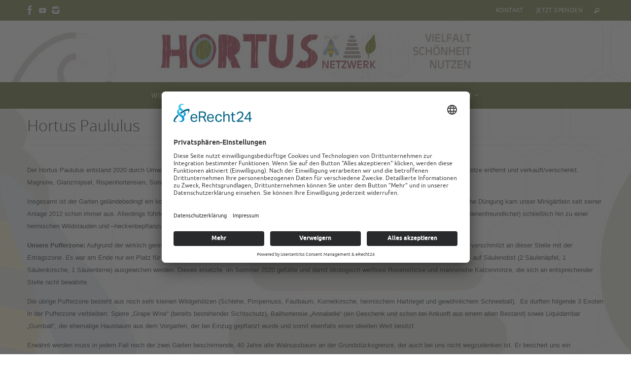

--- FILE ---
content_type: text/html; charset=UTF-8
request_url: https://hortus-netzwerk.de/hortus-paululus/
body_size: 16312
content:
<!DOCTYPE html>
<html lang="de">
<head>

<meta http-equiv="X-UA-Compatible" content="IE=edge,chrome=1" /><meta name="viewport" content="width=device-width, user-scalable=no, initial-scale=1.0, minimum-scale=1.0, maximum-scale=1.0">
<meta http-equiv="Content-Type" content="text/html; charset=UTF-8" />
<link rel="profile" href="https://gmpg.org/xfn/11" />
<link rel="pingback" href="https://hortus-netzwerk.de/xmlrpc.php" />
<title>Hortus Paululus &#8211; Hortus-Netzwerk.de</title>
<meta name='robots' content='max-image-preview:large' />
<link rel="alternate" type="application/rss+xml" title="Hortus-Netzwerk.de &raquo; Feed" href="https://hortus-netzwerk.de/feed/" />
<link rel="alternate" type="application/rss+xml" title="Hortus-Netzwerk.de &raquo; Kommentar-Feed" href="https://hortus-netzwerk.de/comments/feed/" />
<link rel="alternate" title="oEmbed (JSON)" type="application/json+oembed" href="https://hortus-netzwerk.de/wp-json/oembed/1.0/embed?url=https%3A%2F%2Fhortus-netzwerk.de%2Fhortus-paululus%2F" />
<link rel="alternate" title="oEmbed (XML)" type="text/xml+oembed" href="https://hortus-netzwerk.de/wp-json/oembed/1.0/embed?url=https%3A%2F%2Fhortus-netzwerk.de%2Fhortus-paululus%2F&#038;format=xml" />
<style id='wp-img-auto-sizes-contain-inline-css' type='text/css'>
img:is([sizes=auto i],[sizes^="auto," i]){contain-intrinsic-size:3000px 1500px}
/*# sourceURL=wp-img-auto-sizes-contain-inline-css */
</style>
<style id='wp-emoji-styles-inline-css' type='text/css'>

	img.wp-smiley, img.emoji {
		display: inline !important;
		border: none !important;
		box-shadow: none !important;
		height: 1em !important;
		width: 1em !important;
		margin: 0 0.07em !important;
		vertical-align: -0.1em !important;
		background: none !important;
		padding: 0 !important;
	}
/*# sourceURL=wp-emoji-styles-inline-css */
</style>
<style id='wp-block-library-inline-css' type='text/css'>
:root{--wp-block-synced-color:#7a00df;--wp-block-synced-color--rgb:122,0,223;--wp-bound-block-color:var(--wp-block-synced-color);--wp-editor-canvas-background:#ddd;--wp-admin-theme-color:#007cba;--wp-admin-theme-color--rgb:0,124,186;--wp-admin-theme-color-darker-10:#006ba1;--wp-admin-theme-color-darker-10--rgb:0,107,160.5;--wp-admin-theme-color-darker-20:#005a87;--wp-admin-theme-color-darker-20--rgb:0,90,135;--wp-admin-border-width-focus:2px}@media (min-resolution:192dpi){:root{--wp-admin-border-width-focus:1.5px}}.wp-element-button{cursor:pointer}:root .has-very-light-gray-background-color{background-color:#eee}:root .has-very-dark-gray-background-color{background-color:#313131}:root .has-very-light-gray-color{color:#eee}:root .has-very-dark-gray-color{color:#313131}:root .has-vivid-green-cyan-to-vivid-cyan-blue-gradient-background{background:linear-gradient(135deg,#00d084,#0693e3)}:root .has-purple-crush-gradient-background{background:linear-gradient(135deg,#34e2e4,#4721fb 50%,#ab1dfe)}:root .has-hazy-dawn-gradient-background{background:linear-gradient(135deg,#faaca8,#dad0ec)}:root .has-subdued-olive-gradient-background{background:linear-gradient(135deg,#fafae1,#67a671)}:root .has-atomic-cream-gradient-background{background:linear-gradient(135deg,#fdd79a,#004a59)}:root .has-nightshade-gradient-background{background:linear-gradient(135deg,#330968,#31cdcf)}:root .has-midnight-gradient-background{background:linear-gradient(135deg,#020381,#2874fc)}:root{--wp--preset--font-size--normal:16px;--wp--preset--font-size--huge:42px}.has-regular-font-size{font-size:1em}.has-larger-font-size{font-size:2.625em}.has-normal-font-size{font-size:var(--wp--preset--font-size--normal)}.has-huge-font-size{font-size:var(--wp--preset--font-size--huge)}.has-text-align-center{text-align:center}.has-text-align-left{text-align:left}.has-text-align-right{text-align:right}.has-fit-text{white-space:nowrap!important}#end-resizable-editor-section{display:none}.aligncenter{clear:both}.items-justified-left{justify-content:flex-start}.items-justified-center{justify-content:center}.items-justified-right{justify-content:flex-end}.items-justified-space-between{justify-content:space-between}.screen-reader-text{border:0;clip-path:inset(50%);height:1px;margin:-1px;overflow:hidden;padding:0;position:absolute;width:1px;word-wrap:normal!important}.screen-reader-text:focus{background-color:#ddd;clip-path:none;color:#444;display:block;font-size:1em;height:auto;left:5px;line-height:normal;padding:15px 23px 14px;text-decoration:none;top:5px;width:auto;z-index:100000}html :where(.has-border-color){border-style:solid}html :where([style*=border-top-color]){border-top-style:solid}html :where([style*=border-right-color]){border-right-style:solid}html :where([style*=border-bottom-color]){border-bottom-style:solid}html :where([style*=border-left-color]){border-left-style:solid}html :where([style*=border-width]){border-style:solid}html :where([style*=border-top-width]){border-top-style:solid}html :where([style*=border-right-width]){border-right-style:solid}html :where([style*=border-bottom-width]){border-bottom-style:solid}html :where([style*=border-left-width]){border-left-style:solid}html :where(img[class*=wp-image-]){height:auto;max-width:100%}:where(figure){margin:0 0 1em}html :where(.is-position-sticky){--wp-admin--admin-bar--position-offset:var(--wp-admin--admin-bar--height,0px)}@media screen and (max-width:600px){html :where(.is-position-sticky){--wp-admin--admin-bar--position-offset:0px}}

/*# sourceURL=wp-block-library-inline-css */
</style><style id='global-styles-inline-css' type='text/css'>
:root{--wp--preset--aspect-ratio--square: 1;--wp--preset--aspect-ratio--4-3: 4/3;--wp--preset--aspect-ratio--3-4: 3/4;--wp--preset--aspect-ratio--3-2: 3/2;--wp--preset--aspect-ratio--2-3: 2/3;--wp--preset--aspect-ratio--16-9: 16/9;--wp--preset--aspect-ratio--9-16: 9/16;--wp--preset--color--black: #000000;--wp--preset--color--cyan-bluish-gray: #abb8c3;--wp--preset--color--white: #ffffff;--wp--preset--color--pale-pink: #f78da7;--wp--preset--color--vivid-red: #cf2e2e;--wp--preset--color--luminous-vivid-orange: #ff6900;--wp--preset--color--luminous-vivid-amber: #fcb900;--wp--preset--color--light-green-cyan: #7bdcb5;--wp--preset--color--vivid-green-cyan: #00d084;--wp--preset--color--pale-cyan-blue: #8ed1fc;--wp--preset--color--vivid-cyan-blue: #0693e3;--wp--preset--color--vivid-purple: #9b51e0;--wp--preset--gradient--vivid-cyan-blue-to-vivid-purple: linear-gradient(135deg,rgb(6,147,227) 0%,rgb(155,81,224) 100%);--wp--preset--gradient--light-green-cyan-to-vivid-green-cyan: linear-gradient(135deg,rgb(122,220,180) 0%,rgb(0,208,130) 100%);--wp--preset--gradient--luminous-vivid-amber-to-luminous-vivid-orange: linear-gradient(135deg,rgb(252,185,0) 0%,rgb(255,105,0) 100%);--wp--preset--gradient--luminous-vivid-orange-to-vivid-red: linear-gradient(135deg,rgb(255,105,0) 0%,rgb(207,46,46) 100%);--wp--preset--gradient--very-light-gray-to-cyan-bluish-gray: linear-gradient(135deg,rgb(238,238,238) 0%,rgb(169,184,195) 100%);--wp--preset--gradient--cool-to-warm-spectrum: linear-gradient(135deg,rgb(74,234,220) 0%,rgb(151,120,209) 20%,rgb(207,42,186) 40%,rgb(238,44,130) 60%,rgb(251,105,98) 80%,rgb(254,248,76) 100%);--wp--preset--gradient--blush-light-purple: linear-gradient(135deg,rgb(255,206,236) 0%,rgb(152,150,240) 100%);--wp--preset--gradient--blush-bordeaux: linear-gradient(135deg,rgb(254,205,165) 0%,rgb(254,45,45) 50%,rgb(107,0,62) 100%);--wp--preset--gradient--luminous-dusk: linear-gradient(135deg,rgb(255,203,112) 0%,rgb(199,81,192) 50%,rgb(65,88,208) 100%);--wp--preset--gradient--pale-ocean: linear-gradient(135deg,rgb(255,245,203) 0%,rgb(182,227,212) 50%,rgb(51,167,181) 100%);--wp--preset--gradient--electric-grass: linear-gradient(135deg,rgb(202,248,128) 0%,rgb(113,206,126) 100%);--wp--preset--gradient--midnight: linear-gradient(135deg,rgb(2,3,129) 0%,rgb(40,116,252) 100%);--wp--preset--font-size--small: 13px;--wp--preset--font-size--medium: 20px;--wp--preset--font-size--large: 36px;--wp--preset--font-size--x-large: 42px;--wp--preset--spacing--20: 0.44rem;--wp--preset--spacing--30: 0.67rem;--wp--preset--spacing--40: 1rem;--wp--preset--spacing--50: 1.5rem;--wp--preset--spacing--60: 2.25rem;--wp--preset--spacing--70: 3.38rem;--wp--preset--spacing--80: 5.06rem;--wp--preset--shadow--natural: 6px 6px 9px rgba(0, 0, 0, 0.2);--wp--preset--shadow--deep: 12px 12px 50px rgba(0, 0, 0, 0.4);--wp--preset--shadow--sharp: 6px 6px 0px rgba(0, 0, 0, 0.2);--wp--preset--shadow--outlined: 6px 6px 0px -3px rgb(255, 255, 255), 6px 6px rgb(0, 0, 0);--wp--preset--shadow--crisp: 6px 6px 0px rgb(0, 0, 0);}:where(.is-layout-flex){gap: 0.5em;}:where(.is-layout-grid){gap: 0.5em;}body .is-layout-flex{display: flex;}.is-layout-flex{flex-wrap: wrap;align-items: center;}.is-layout-flex > :is(*, div){margin: 0;}body .is-layout-grid{display: grid;}.is-layout-grid > :is(*, div){margin: 0;}:where(.wp-block-columns.is-layout-flex){gap: 2em;}:where(.wp-block-columns.is-layout-grid){gap: 2em;}:where(.wp-block-post-template.is-layout-flex){gap: 1.25em;}:where(.wp-block-post-template.is-layout-grid){gap: 1.25em;}.has-black-color{color: var(--wp--preset--color--black) !important;}.has-cyan-bluish-gray-color{color: var(--wp--preset--color--cyan-bluish-gray) !important;}.has-white-color{color: var(--wp--preset--color--white) !important;}.has-pale-pink-color{color: var(--wp--preset--color--pale-pink) !important;}.has-vivid-red-color{color: var(--wp--preset--color--vivid-red) !important;}.has-luminous-vivid-orange-color{color: var(--wp--preset--color--luminous-vivid-orange) !important;}.has-luminous-vivid-amber-color{color: var(--wp--preset--color--luminous-vivid-amber) !important;}.has-light-green-cyan-color{color: var(--wp--preset--color--light-green-cyan) !important;}.has-vivid-green-cyan-color{color: var(--wp--preset--color--vivid-green-cyan) !important;}.has-pale-cyan-blue-color{color: var(--wp--preset--color--pale-cyan-blue) !important;}.has-vivid-cyan-blue-color{color: var(--wp--preset--color--vivid-cyan-blue) !important;}.has-vivid-purple-color{color: var(--wp--preset--color--vivid-purple) !important;}.has-black-background-color{background-color: var(--wp--preset--color--black) !important;}.has-cyan-bluish-gray-background-color{background-color: var(--wp--preset--color--cyan-bluish-gray) !important;}.has-white-background-color{background-color: var(--wp--preset--color--white) !important;}.has-pale-pink-background-color{background-color: var(--wp--preset--color--pale-pink) !important;}.has-vivid-red-background-color{background-color: var(--wp--preset--color--vivid-red) !important;}.has-luminous-vivid-orange-background-color{background-color: var(--wp--preset--color--luminous-vivid-orange) !important;}.has-luminous-vivid-amber-background-color{background-color: var(--wp--preset--color--luminous-vivid-amber) !important;}.has-light-green-cyan-background-color{background-color: var(--wp--preset--color--light-green-cyan) !important;}.has-vivid-green-cyan-background-color{background-color: var(--wp--preset--color--vivid-green-cyan) !important;}.has-pale-cyan-blue-background-color{background-color: var(--wp--preset--color--pale-cyan-blue) !important;}.has-vivid-cyan-blue-background-color{background-color: var(--wp--preset--color--vivid-cyan-blue) !important;}.has-vivid-purple-background-color{background-color: var(--wp--preset--color--vivid-purple) !important;}.has-black-border-color{border-color: var(--wp--preset--color--black) !important;}.has-cyan-bluish-gray-border-color{border-color: var(--wp--preset--color--cyan-bluish-gray) !important;}.has-white-border-color{border-color: var(--wp--preset--color--white) !important;}.has-pale-pink-border-color{border-color: var(--wp--preset--color--pale-pink) !important;}.has-vivid-red-border-color{border-color: var(--wp--preset--color--vivid-red) !important;}.has-luminous-vivid-orange-border-color{border-color: var(--wp--preset--color--luminous-vivid-orange) !important;}.has-luminous-vivid-amber-border-color{border-color: var(--wp--preset--color--luminous-vivid-amber) !important;}.has-light-green-cyan-border-color{border-color: var(--wp--preset--color--light-green-cyan) !important;}.has-vivid-green-cyan-border-color{border-color: var(--wp--preset--color--vivid-green-cyan) !important;}.has-pale-cyan-blue-border-color{border-color: var(--wp--preset--color--pale-cyan-blue) !important;}.has-vivid-cyan-blue-border-color{border-color: var(--wp--preset--color--vivid-cyan-blue) !important;}.has-vivid-purple-border-color{border-color: var(--wp--preset--color--vivid-purple) !important;}.has-vivid-cyan-blue-to-vivid-purple-gradient-background{background: var(--wp--preset--gradient--vivid-cyan-blue-to-vivid-purple) !important;}.has-light-green-cyan-to-vivid-green-cyan-gradient-background{background: var(--wp--preset--gradient--light-green-cyan-to-vivid-green-cyan) !important;}.has-luminous-vivid-amber-to-luminous-vivid-orange-gradient-background{background: var(--wp--preset--gradient--luminous-vivid-amber-to-luminous-vivid-orange) !important;}.has-luminous-vivid-orange-to-vivid-red-gradient-background{background: var(--wp--preset--gradient--luminous-vivid-orange-to-vivid-red) !important;}.has-very-light-gray-to-cyan-bluish-gray-gradient-background{background: var(--wp--preset--gradient--very-light-gray-to-cyan-bluish-gray) !important;}.has-cool-to-warm-spectrum-gradient-background{background: var(--wp--preset--gradient--cool-to-warm-spectrum) !important;}.has-blush-light-purple-gradient-background{background: var(--wp--preset--gradient--blush-light-purple) !important;}.has-blush-bordeaux-gradient-background{background: var(--wp--preset--gradient--blush-bordeaux) !important;}.has-luminous-dusk-gradient-background{background: var(--wp--preset--gradient--luminous-dusk) !important;}.has-pale-ocean-gradient-background{background: var(--wp--preset--gradient--pale-ocean) !important;}.has-electric-grass-gradient-background{background: var(--wp--preset--gradient--electric-grass) !important;}.has-midnight-gradient-background{background: var(--wp--preset--gradient--midnight) !important;}.has-small-font-size{font-size: var(--wp--preset--font-size--small) !important;}.has-medium-font-size{font-size: var(--wp--preset--font-size--medium) !important;}.has-large-font-size{font-size: var(--wp--preset--font-size--large) !important;}.has-x-large-font-size{font-size: var(--wp--preset--font-size--x-large) !important;}
/*# sourceURL=global-styles-inline-css */
</style>

<style id='classic-theme-styles-inline-css' type='text/css'>
/*! This file is auto-generated */
.wp-block-button__link{color:#fff;background-color:#32373c;border-radius:9999px;box-shadow:none;text-decoration:none;padding:calc(.667em + 2px) calc(1.333em + 2px);font-size:1.125em}.wp-block-file__button{background:#32373c;color:#fff;text-decoration:none}
/*# sourceURL=/wp-includes/css/classic-themes.min.css */
</style>
<link rel='stylesheet' id='af-fontawesome-css' href='https://hortus-netzwerk.de/wp-content/plugins/asgaros-forum/libs/fontawesome/css/all.min.css?ver=3.3.0' type='text/css' media='all' />
<link rel='stylesheet' id='af-fontawesome-compat-v4-css' href='https://hortus-netzwerk.de/wp-content/plugins/asgaros-forum/libs/fontawesome/css/v4-shims.min.css?ver=3.3.0' type='text/css' media='all' />
<link rel='stylesheet' id='af-widgets-css' href='https://hortus-netzwerk.de/wp-content/plugins/asgaros-forum/skin/widgets.css?ver=3.3.0' type='text/css' media='all' />
<link rel='stylesheet' id='contact-form-7-css' href='https://hortus-netzwerk.de/wp-content/plugins/contact-form-7/includes/css/styles.css?ver=6.1.4' type='text/css' media='all' />
<link rel='stylesheet' id='mapsmarkerpro-css' href='https://hortus-netzwerk.de/wp-content/plugins/maps-marker-pro/css/mapsmarkerpro.css?ver=4.25' type='text/css' media='all' />
<link rel='stylesheet' id='wp-monalisa-css' href='https://hortus-netzwerk.de/wp-content/plugins/wp-monalisa/wp-monalisa-default.css?ver=9999' type='text/css' media='all' />
<link rel='stylesheet' id='nirvana-fonts-css' href='https://hortus-netzwerk.de/wp-content/themes/nirvana/fonts/fontfaces.css?ver=1.6.4' type='text/css' media='all' />
<link rel='stylesheet' id='nirvana-style-css' href='https://hortus-netzwerk.de/wp-content/themes/nirvana/style.css?ver=1.6.4' type='text/css' media='all' />
<style id='nirvana-style-inline-css' type='text/css'>
 #header-container { width: 1200px; } #header-container, #access >.menu, #forbottom, #colophon, #footer-widget-area, #topbar-inner, .ppbox, #pp-afterslider #container, #breadcrumbs-box { max-width: 1200px; } #container.one-column { } #container.two-columns-right #secondary { width: 220px; float:right; } #container.two-columns-right #content { width: 840px; float: left; } /* fallback */ #container.two-columns-right #content { width: calc(100% - 300px); float: left; } #container.two-columns-left #primary { width: 220px; float: left; } #container.two-columns-left #content { width: 840px; float: right; } /* fallback */ #container.two-columns-left #content { width: -moz-calc(100% - 300px); float: right; width: -webkit-calc(100% - 300px ); width: calc(100% - 300px); } #container.three-columns-right .sidey { width: 110px; float: left; } #container.three-columns-right #primary { margin-left: 80px; margin-right: 80px; } #container.three-columns-right #content { width: 760px; float: left; } /* fallback */ #container.three-columns-right #content { width: -moz-calc(100% - 380px); float: left; width: -webkit-calc(100% - 380px); width: calc(100% - 380px); } #container.three-columns-left .sidey { width: 110px; float: left; } #container.three-columns-left #secondary{ margin-left: 80px; margin-right: 80px; } #container.three-columns-left #content { width: 760px; float: right;} /* fallback */ #container.three-columns-left #content { width: -moz-calc(100% - 380px); float: right; width: -webkit-calc(100% - 380px); width: calc(100% - 380px); } #container.three-columns-sided .sidey { width: 110px; float: left; } #container.three-columns-sided #secondary{ float:right; } #container.three-columns-sided #content { width: 760px; float: right; /* fallback */ width: -moz-calc(100% - 380px); float: right; width: -webkit-calc(100% - 380px); float: right; width: calc(100% - 380px); float: right; margin: 0 190px 0 -1140px; } body { font-family: "Open Sans"; } #content h1.entry-title a, #content h2.entry-title a, #content h1.entry-title, #content h2.entry-title { font-family: "Open Sans"; } .widget-title, .widget-title a { line-height: normal; font-family: "Open Sans"; } .widget-container, .widget-container a { font-family: Open Sans; } .entry-content h1, .entry-content h2, .entry-content h3, .entry-content h4, .entry-content h5, .entry-content h6, .nivo-caption h2, #front-text1 h1, #front-text2 h1, h3.column-header-image, #comments #reply-title { font-family: "Open Sans"; } #site-title span a { font-family: "Open Sans"; } #access ul li a, #access ul li a span { font-family: "Open Sans"; } /* general */ body { color: #555555; background-color: #ffffff } a { color: #78804b; } a:hover, .entry-meta span a:hover, .comments-link a:hover, body.coldisplay2 #front-columns a:active { color: #ac515e; } a:active { background-color: #78804b99; color: #ffffff88; } .entry-meta a:hover, .widget-container a:hover, .footer2 a:hover { border-bottom-color: #CCCCCC; } .sticky h2.entry-title a { background-color: #8A8F3E; color: #ffffff88; } #header { background-color: #ffffff1A; } #site-title span a { color: #8A8F3E; } #site-description { color: #666666; } .socials a:hover .socials-hover { background-color: #78804b; } .socials .socials-hover { background-color: #78804b00; } /* Main menu top level */ #access a, #nav-toggle span { color: #EEEEEE; } #access, #nav-toggle, #access ul li { background-color: #78804b; } #access > .menu > ul > li > a > span { } #access ul li:hover { background-color: #78804b99; color: #ffffff; } #access ul > li.current_page_item , #access ul > li.current-menu-item, #access ul > li.current_page_ancestor , #access ul > li.current-menu-ancestor { background-color: #858d58; } /* Main menu Submenus */ #access ul ul li, #access ul ul { background-color: #78804b99; } #access ul ul li a { color: #ffffff; } #access ul ul li:hover { ; } #breadcrumbs { background-color: #f5f5f5; } #access ul ul li.current_page_item, #access ul ul li.current-menu-item, #access ul ul li.current_page_ancestor, #access ul ul li.current-menu-ancestor { ; } /* top menu */ #topbar { background-color: #78804bE6; ; } .menu-header-search .searchform { background: #ffffff; } .topmenu ul li a, .search-icon:before { color: #ffffff; } .topmenu ul li a:hover { ; } .search-icon:hover:before { color: #8A8F3E; } /* main */ #main { background-color: #ffffff88; } #author-info, .page-title, #entry-author-info { border-color: #CCCCCC; } .page-title-text { border-color: #78804b99; } .page-title span { border-color: #8A8F3E; } #entry-author-info #author-avatar, #author-info #author-avatar { border-color: #eeeeee; } .avatar-container:before { background-color: #78804b99; } .sidey .widget-container { color: #555555; background-color: #78804b33; } .sidey .widget-title { color: #78804b; background-color: #838e4b33; border-color: #CCCCCC; } .sidey .widget-container a { color: #78804b; } .sidey .widget-container a:hover { color: #ac515e; } .widget-title span { border-color: #78804b; } .entry-content h1, .entry-content h2, .entry-content h3, .entry-content h4, .entry-content h5, .entry-content h6 { color: #444444; } .entry-title, .entry-title a{ color: #444444; } .entry-title a:hover { color: #000000; } #content span.entry-format { color: #CCCCCC; } /* footer */ #footer { color: #534A41; background-color: #ffffff; } #footer2 { color: #534A41; background-color: #534A41; } #sfooter-full { background-color: #4e453c; } .footermenu ul li { border-color: #625950; } .footermenu ul li:hover { border-color: #766d64; } #colophon a { ; } #colophon a:hover { ; } #footer2 a, .footermenu ul li:after { color: #78804b; } #footer2 a:hover { color: #e7debe; } #footer .widget-container { color: #555555; background-color: #78804b33; } #footer .widget-title { color: #ac515e; background-color: #78804b33; border-color:#CCCCCC; } /* buttons */ a.continue-reading-link { color: #78804b; border-color: #78804b; } a.continue-reading-link:hover { background-color: #8A8F3E; color: #ffffff; } #cryout_ajax_more_trigger { border: 1px solid #CCCCCC; } #cryout_ajax_more_trigger:hover { background-color: #ffffff; } a.continue-reading-link i.crycon-right-dir { color: #8A8F3E } a.continue-reading-link:hover i.crycon-right-dir { color: #ffffff } .page-link a, .page-link > span > em { border-color: #CCCCCC } .columnmore a { background: #78804b99; color:#ffffff } .columnmore a:hover { background: #8A8F3E; } .file, .button, input[type="submit"], input[type="reset"], #respond .form-submit input#submit { background-color: #ffffff88; border-color: #CCCCCC; } .button:hover, #respond .form-submit input#submit:hover { background-color: #ffffff; } .entry-content tr th, .entry-content thead th { color: #444444; } .entry-content tr th { background-color: #8A8F3E; color:#ffffff88; } .entry-content tr.even { background-color: #ffffff; } hr { border-color: #eeeeee; } input[type="text"], input[type="password"], input[type="email"], input[type="color"], input[type="date"], input[type="datetime"], input[type="datetime-local"], input[type="month"], input[type="number"], input[type="range"], input[type="search"], input[type="tel"], input[type="time"], input[type="url"], input[type="week"], textarea, select { border-color: #CCCCCC #eeeeee #eeeeee #CCCCCC; color: #555555; } input[type="submit"], input[type="reset"] { color: #555555; } input[type="text"]:hover, input[type="password"]:hover, input[type="email"]:hover, input[type="color"]:hover, input[type="date"]:hover, input[type="datetime"]:hover, input[type="datetime-local"]:hover, input[type="month"]:hover, input[type="number"]:hover, input[type="range"]:hover, input[type="search"]:hover, input[type="tel"]:hover, input[type="time"]:hover, input[type="url"]:hover, input[type="week"]:hover, textarea:hover { background-color: rgba(255,255,255,0.4); } .entry-content pre { background-color: #ffffff; border-color: rgba(138,143,62,0.1); } abbr, acronym { border-color: #555555; } .comment-meta a { color: #999999; } #respond .form-allowed-tags { color: #999999; } .comment .reply a { border-color: #eeeeee; } .comment .reply a:hover { color: #78804b; } .entry-meta { border-color: #eeeeee; } .entry-meta .crycon-metas:before { color: #78804b99; } .entry-meta span a, .comments-link a { ; } .entry-meta span a:hover, .comments-link a:hover { ; } .entry-meta span, .entry-utility span, .footer-tags { color: #c1c1c1; } .nav-next a, .nav-previous a{ } .nav-next a:hover, .nav-previous a:hover { background-color: #78804b; color:#ffffff88; } .pagination { border-color: #f5f5f5; } .pagination a:hover { background-color: #78804b99; color: #ffffff88; } h3#comments-title { border-color: #CCCCCC; } h3#comments-title span { background-color: #8A8F3E; color: #ffffff88; } .comment-details { border-color: #eeeeee; } .searchform input[type="text"] { color: #999999; } .searchform:after { background-color: #8A8F3E; } .searchform:hover:after { background-color: #78804b99; } .searchsubmit[type="submit"]{ color: #ffffff; } li.menu-main-search .searchform .s { background-color: #ffffff; } li.menu-main-search .searchsubmit[type="submit"] { color: #999999; } .caption-accented .wp-caption { background-color:rgba(138,143,62,0.8); color:#ffffff88; } .nirvana-image-one .entry-content img[class*='align'], .nirvana-image-one .entry-summary img[class*='align'], .nirvana-image-two .entry-content img[class*='align'], .nirvana-image-two .entry-summary img[class*='align'] .nirvana-image-one .entry-content [class*='wp-block'][class*='align'] img, .nirvana-image-one .entry-summary [class*='wp-block'][class*='align'] img, .nirvana-image-two .entry-content [class*='wp-block'][class*='align'] img, .nirvana-image-two .entry-summary [class*='wp-block'][class*='align'] img { border-color: #8A8F3E; } html { font-size: 14px; line-height: 1.8; } .entry-content, .entry-summary, .ppbox { text-align:inherit ; } .entry-content, .entry-summary, .widget-container, .ppbox, .navigation { ; } #content h1.entry-title, #content h2.entry-title, .woocommerce-page h1.page-title { font-size: 32px; } .widget-title, .widget-title a { font-size: 16px; } .widget-container, .widget-container a { font-size: 14px; } #content h1, #pp-afterslider h1 { font-size: 26px; } #content h2, #pp-afterslider h2 { font-size: 22px; } #content h3, #pp-afterslider h3 { font-size: 19px; } #content h4, #pp-afterslider h4 { font-size: 16px; } #content h5, #pp-afterslider h5 { font-size: 13px; } #content h6, #pp-afterslider h6 { font-size: 10px; } #site-title span a { font-size: 42px; } #access ul li a { font-size: 13px; } #access ul ul ul a { font-size: 12px; } .nocomments, .nocomments2 { display: none; } .comments-link span { display: none; } article footer.entry-meta { display: none; } article .entry-header .entry-meta { display: none; } .entry-content p, .entry-content ul, .entry-content ol, .entry-content dd, .entry-content pre, .entry-content hr, .commentlist p, .entry-summary p { margin-bottom: 1.0em; } #header-container > div { margin: 35px 0 0 0px; } #toTop:hover .crycon-back2top:before { color: #78804b99; } #main { margin-top: 0px; } #forbottom { padding-left: 5px; padding-right: 5px; } #header-widget-area { width: 33%; } #branding { height:100px; } @media (max-width: 1920px) { #branding, #bg_image { display: block; height: auto; max-width: 100%; min-height: inherit !important; } } 
/*# sourceURL=nirvana-style-inline-css */
</style>
<link rel='stylesheet' id='nirvana-mobile-css' href='https://hortus-netzwerk.de/wp-content/themes/nirvana/styles/style-mobile.css?ver=1.6.4' type='text/css' media='all' />
<script type="text/javascript" src="https://hortus-netzwerk.de/wp-includes/js/jquery/jquery.min.js?ver=3.7.1" id="jquery-core-js"></script>
<script type="text/javascript" src="https://hortus-netzwerk.de/wp-includes/js/jquery/jquery-migrate.min.js?ver=3.4.1" id="jquery-migrate-js"></script>
<script type="text/javascript" id="wpml_script-js-before">
/* <![CDATA[ */
window._wpml_richedit_smilies = [["1",":applaus:","https:\/\/hortus-netzwerk.de\/wp-content\/plugins\/wp-monalisa\/icons\/smiley_emoticons_eazy_bravo.gif"],["2",":nein:","https:\/\/hortus-netzwerk.de\/wp-content\/plugins\/wp-monalisa\/icons\/smiley_emoticons_nicht-lachen02.gif"],["3",":roll:","https:\/\/hortus-netzwerk.de\/wp-content\/plugins\/wp-monalisa\/icons\/icon_rolleyes.gif"],["6",":mad:","https:\/\/hortus-netzwerk.de\/wp-content\/plugins\/wp-monalisa\/icons\/icon_mad.gif"],["7",":welcome:","https:\/\/hortus-netzwerk.de\/wp-content\/plugins\/wp-monalisa\/icons\/smiley_emoticons_charly_willkommen.gif"],["8",":lol:","https:\/\/hortus-netzwerk.de\/wp-content\/plugins\/wp-monalisa\/icons\/icon_lol.gif"],["10",":-)","https:\/\/hortus-netzwerk.de\/wp-content\/plugins\/wp-monalisa\/icons\/icon_e_smile.gif"],["11",":yes:","https:\/\/hortus-netzwerk.de\/wp-content\/plugins\/wp-monalisa\/icons\/smiley_emoticons_nicken.gif"],["12",":cry:","https:\/\/hortus-netzwerk.de\/wp-content\/plugins\/wp-monalisa\/icons\/icon_cry.gif"],["13",";-)","https:\/\/hortus-netzwerk.de\/wp-content\/plugins\/wp-monalisa\/icons\/icon_e_wink.gif"],["15",":lach:","https:\/\/hortus-netzwerk.de\/wp-content\/plugins\/wp-monalisa\/icons\/smiley_emoticons_charly_rofl.gif"],["18",":-D","https:\/\/hortus-netzwerk.de\/wp-content\/plugins\/wp-monalisa\/icons\/icon_e_biggrin.gif"],["19",":-(","https:\/\/hortus-netzwerk.de\/wp-content\/plugins\/wp-monalisa\/icons\/icon_e_sad.gif"],["20",":danke:","https:\/\/hortus-netzwerk.de\/wp-content\/plugins\/wp-monalisa\/icons\/smiley_emoticons_danke_ATDE.gif"],["21",":shock:","https:\/\/hortus-netzwerk.de\/wp-content\/plugins\/wp-monalisa\/icons\/icon_eek.gif"],["22",":rotwerd:","https:\/\/hortus-netzwerk.de\/wp-content\/plugins\/wp-monalisa\/icons\/smiley_emoticons_blush-reloaded4.gif"],["23",":?","https:\/\/hortus-netzwerk.de\/wp-content\/plugins\/wp-monalisa\/icons\/icon_e_confused.gif"],["25","8-)","https:\/\/hortus-netzwerk.de\/wp-content\/plugins\/wp-monalisa\/icons\/icon_cool.gif"],["29",":verliebt:","https:\/\/hortus-netzwerk.de\/wp-content\/plugins\/wp-monalisa\/icons\/smiley_emoticons_herzen01.gif"],["30",":bier:","https:\/\/hortus-netzwerk.de\/wp-content\/plugins\/wp-monalisa\/icons\/smiley_emoticons_prost2.gif"],["31",":biene:","https:\/\/hortus-netzwerk.de\/wp-content\/plugins\/wp-monalisa\/icons\/smilie_tier_128.gif"],["32",":schmetterling1:","https:\/\/hortus-netzwerk.de\/wp-content\/plugins\/wp-monalisa\/icons\/smilie_tier_306.gif"],["33",":frosch:","https:\/\/hortus-netzwerk.de\/wp-content\/plugins\/wp-monalisa\/icons\/smilie_tier_198.gif"],["35",":schmetterling2:","https:\/\/hortus-netzwerk.de\/wp-content\/plugins\/wp-monalisa\/icons\/smilie_tier_308.gif"],["36",":maus:","https:\/\/hortus-netzwerk.de\/wp-content\/plugins\/wp-monalisa\/icons\/smilie_tier_268.gif"],["38",":vogel:","https:\/\/hortus-netzwerk.de\/wp-content\/plugins\/wp-monalisa\/icons\/smilie_tier_324.gif"],["39",":wurm:","https:\/\/hortus-netzwerk.de\/wp-content\/plugins\/wp-monalisa\/icons\/smilie_tier_335.gif"],["41",":mrgreen:","https:\/\/hortus-netzwerk.de\/wp-content\/plugins\/wp-monalisa\/icons\/icon_mrgreen.gif"],["42",":fegen:","https:\/\/hortus-netzwerk.de\/wp-content\/plugins\/wp-monalisa\/icons\/smiley_emoticons_mttao_kehren.gif"],["43",":gut:","https:\/\/hortus-netzwerk.de\/wp-content\/plugins\/wp-monalisa\/icons\/smiley_emoticons_ozboss_guterbeitrag.gif"],["44",":axt:","https:\/\/hortus-netzwerk.de\/wp-content\/plugins\/wp-monalisa\/icons\/smiley_emoticons_mttao_baum_faellen.gif"],["45",":essen:","https:\/\/hortus-netzwerk.de\/wp-content\/plugins\/wp-monalisa\/icons\/smiley_emoticons_essen.gif"],["46",":ugeek:","https:\/\/hortus-netzwerk.de\/wp-content\/plugins\/wp-monalisa\/icons\/icon_e_ugeek.gif"],["47",":giessen:","https:\/\/hortus-netzwerk.de\/wp-content\/plugins\/wp-monalisa\/icons\/smiley_emoticons_fred_blumenbeet.gif"],["48",":ohno:","https:\/\/hortus-netzwerk.de\/wp-content\/plugins\/wp-monalisa\/icons\/smiley_emoticons_wallbash.gif"],["49",":winken:","https:\/\/hortus-netzwerk.de\/wp-content\/plugins\/wp-monalisa\/icons\/smiley_emoticons_winken3.gif"],["50",":hurra:","https:\/\/hortus-netzwerk.de\/wp-content\/plugins\/wp-monalisa\/icons\/smiley_emoticons_hurra2.gif"],["51",":ommm:","https:\/\/hortus-netzwerk.de\/wp-content\/plugins\/wp-monalisa\/icons\/smiley_emoticons_blog-messias.gif"],["53",":iiih:","https:\/\/hortus-netzwerk.de\/wp-content\/plugins\/wp-monalisa\/icons\/smiley_emoticons_baeh.gif"],["64",":kopfklatsch:","https:\/\/hortus-netzwerk.de\/wp-content\/plugins\/wp-monalisa\/icons\/smiley_emoticons_doh.gif"],["69",":knuddel:","https:\/\/hortus-netzwerk.de\/wp-content\/plugins\/wp-monalisa\/icons\/smiley_emoticons_hug.gif"],["70",":hello:","https:\/\/hortus-netzwerk.de\/wp-content\/plugins\/wp-monalisa\/icons\/smiley_emoticons_kolobok-hallo-kappe.gif"],["71",":good:","https:\/\/hortus-netzwerk.de\/wp-content\/plugins\/wp-monalisa\/icons\/wpml_good.gif"],["72",":tee:","https:\/\/hortus-netzwerk.de\/wp-content\/plugins\/wp-monalisa\/icons\/smiley_emoticons_teeglas_kamillentee.gif"],["75",":warn:","https:\/\/hortus-netzwerk.de\/wp-content\/plugins\/wp-monalisa\/icons\/smiley_emoticons_warn.gif"],["76",":paket:","https:\/\/hortus-netzwerk.de\/wp-content\/plugins\/wp-monalisa\/icons\/smiley_emoticons_paketliebe.gif"],["77",":schaufel:","https:\/\/hortus-netzwerk.de\/wp-content\/plugins\/wp-monalisa\/icons\/fruehling-smiley-20.gif"],["78",":hut:","https:\/\/hortus-netzwerk.de\/wp-content\/plugins\/wp-monalisa\/icons\/smiley_emoticons_seb_hut2.gif"],["79",":wink:","https:\/\/hortus-netzwerk.de\/wp-content\/plugins\/wp-monalisa\/icons\/smiley_emoticons_eazy_wink.gif"]];
window._wpml_richedit_smiliesperrow = 0;
window._wpml_richedit_maxwidth = 0;
window._wpml_richedit_maxheight = 0;
//# sourceURL=wpml_script-js-before
/* ]]> */
</script>
<script type="text/javascript" src="https://hortus-netzwerk.de/wp-content/plugins/wp-monalisa/wpml_script.js?ver=9999" id="wpml_script-js"></script>
<script type="text/javascript" src="https://hortus-netzwerk.de/wp-content/plugins/toolbox-for-asgaros-forum//assets/image-upload.js?ver=9c27f8dd4b537fa72d31446c02759b5e" id="tfaf_tinyMCE-js"></script>
<link rel="EditURI" type="application/rsd+xml" title="RSD" href="https://hortus-netzwerk.de/xmlrpc.php?rsd" />
<link rel="canonical" href="https://hortus-netzwerk.de/hortus-paululus/" />
<script id="usercentrics-cmp" async data-eu-mode="true" data-settings-id="VTJVISKU" src="https://app.eu.usercentrics.eu/browser-ui/latest/loader.js"></script>
<script type="application/javascript" src="https://sdp.eu.usercentrics.eu/latest/uc-block.bundle.js"></script>
<!-- Matomo -->
<script>
  var _paq = window._paq = window._paq || [];
  /* tracker methods like "setCustomDimension" should be called before "trackPageView" */
  _paq.push(["setCookieDomain", "*.hortus-netzwerk.de"]);
  _paq.push(['trackPageView']);
  _paq.push(['enableLinkTracking']);
  (function() {
    var u="//stats.lonetal.it/";
    _paq.push(['setTrackerUrl', u+'matomo.php']);
    _paq.push(['setSiteId', '7']);
    var d=document, g=d.createElement('script'), s=d.getElementsByTagName('script')[0];
    g.async=true; g.src=u+'matomo.js'; s.parentNode.insertBefore(g,s);
  })();
</script>
<noscript><p><img src="//stats.lonetal.it/matomo.php?idsite=7&amp;rec=1" style="border:0;" alt="" /></p></noscript>
<!-- End Matomo Code --><script type="text/javascript">//<![CDATA[
  function external_links_in_new_windows_loop() {
    if (!document.links) {
      document.links = document.getElementsByTagName('a');
    }
    var change_link = false;
    var force = '';
    var ignore = '';

    for (var t=0; t<document.links.length; t++) {
      var all_links = document.links[t];
      change_link = false;
      
      if(document.links[t].hasAttribute('onClick') == false) {
        // forced if the address starts with http (or also https), but does not link to the current domain
        if(all_links.href.search(/^http/) != -1 && all_links.href.search('hortus-netzwerk.de') == -1 && all_links.href.search(/^#/) == -1) {
          // console.log('Changed ' + all_links.href);
          change_link = true;
        }
          
        if(force != '' && all_links.href.search(force) != -1) {
          // forced
          // console.log('force ' + all_links.href);
          change_link = true;
        }
        
        if(ignore != '' && all_links.href.search(ignore) != -1) {
          // console.log('ignore ' + all_links.href);
          // ignored
          change_link = false;
        }

        if(change_link == true) {
          // console.log('Changed ' + all_links.href);
          document.links[t].setAttribute('onClick', 'javascript:window.open(\'' + all_links.href.replace(/'/g, '') + '\', \'_blank\', \'noopener\'); return false;');
          document.links[t].removeAttribute('target');
        }
      }
    }
  }
  
  // Load
  function external_links_in_new_windows_load(func)
  {  
    var oldonload = window.onload;
    if (typeof window.onload != 'function'){
      window.onload = func;
    } else {
      window.onload = function(){
        oldonload();
        func();
      }
    }
  }

  external_links_in_new_windows_load(external_links_in_new_windows_loop);
  //]]></script>

<!-- Analytics by WP Statistics - https://wp-statistics.com -->
        <style>

        </style>
        <style type="text/css" id="custom-background-css">
body.custom-background { background-image: url("https://hortus-netzwerk.de/wp-content/uploads/rtMedia/users/2/2020/02/cropped-background07.jpg"); background-position: center top; background-size: auto; background-repeat: no-repeat; background-attachment: fixed; }
</style>
	<style id="uagb-style-frontend-19262">.uag-blocks-common-selector{z-index:var(--z-index-desktop) !important}@media (max-width: 976px){.uag-blocks-common-selector{z-index:var(--z-index-tablet) !important}}@media (max-width: 767px){.uag-blocks-common-selector{z-index:var(--z-index-mobile) !important}}
</style><link rel="icon" href="https://hortus-netzwerk.de/wp-content/uploads/2018/09/cropped-hortus-logo192-32x32.png" sizes="32x32" />
<link rel="icon" href="https://hortus-netzwerk.de/wp-content/uploads/2018/09/cropped-hortus-logo192-192x192.png" sizes="192x192" />
<link rel="apple-touch-icon" href="https://hortus-netzwerk.de/wp-content/uploads/2018/09/cropped-hortus-logo192-180x180.png" />
<meta name="msapplication-TileImage" content="https://hortus-netzwerk.de/wp-content/uploads/2018/09/cropped-hortus-logo192-270x270.png" />
<!--[if lt IE 9]>
<script>
document.createElement('header');
document.createElement('nav');
document.createElement('section');
document.createElement('article');
document.createElement('aside');
document.createElement('footer');
</script>
<![endif]-->
		<style type="text/css" id="wp-custom-css">
			.footermenu ul li {
    border-color: #62595000;
}

.entry-content a:not([class]), .entry-excerpt a:not([class]), #comments .comment-body a:not([class]), .widget-container.widget_text a:not([class]), .ppbox a:not([class]) {
    text-decoration: none;
    -webkit-transition: .2s ease-out all;
    transition: .2s ease-out all;
}

.widget-title span {
    display: inline-block;
    line-height: 2.2;
    padding: 0 10px;
    position: relative;
    top: 1px;
    border-bottom: 0px solid transparent;
}

.widget-container {
    padding: 5px 15px 5px 15px;
    margin: 0 0 20px 0;
}

.widget-title {
    text-align: center;
    margin-bottom: 10px;
    border-bottom: 1px solid transparent;
}

:where(.wp-block-columns.is-layout-flex) {
    gap: 0em;
}

.nirvana-image-one .entry-content img[class*='align'], .nirvana-image-one .entry-content [class*='wp-block'][class*='align'] img, .nirvana-image-one .entry-summary img[class*='align'], .nirvana-image-one .entry-summary [class*='wp-block'][class*='align'] img {
    padding: 0px;
    border: 0px solid transparent;
    -webkit-box-shadow: 0 0 5px #ccc;
    box-shadow: 0 0 0px #ccc;
}		</style>
		</head>
<body data-rsssl=1 class="wp-singular post-template-default single single-post postid-19262 single-format-standard custom-background wp-theme-nirvana nirvana-image-one caption-simple nirvana-comment-placeholders nirvana-menu-center">

		<a class="skip-link screen-reader-text" href="#main" title="Zum Inhalt springen"> Zum Inhalt springen </a>
	
<div id="wrapper" class="hfeed">
<div id="topbar" ><div id="topbar-inner"> <div class="socials" id="sheader">
			<a  target="_blank"  href="https://www.facebook.com/groups/284132541750728/"
			class="socialicons social-Facebook" title="Hortus-Netzwerk FB-Gruppe">
				<img alt="Facebook" src="https://hortus-netzwerk.de/wp-content/themes/nirvana/images/socials/Facebook.png" />
			</a>
			<a  target="_blank"  href="https://www.youtube.com/channel/UCICyPJFYc-E-ekNbFGeoJxQ"
			class="socialicons social-YouTube" title="Hortus-Netzwerk auf YouTube">
				<img alt="YouTube" src="https://hortus-netzwerk.de/wp-content/themes/nirvana/images/socials/YouTube.png" />
			</a>
			<a  target="_blank"  href="https://www.instagram.com/hortusnetzwerk/"
			class="socialicons social-Instagram" title="Hortus-Netzwerk auf Instagram">
				<img alt="Instagram" src="https://hortus-netzwerk.de/wp-content/themes/nirvana/images/socials/Instagram.png" />
			</a></div><nav class="topmenu"><ul id="menu-hortus-oben-menu" class="menu"><li id="menu-item-448" class="menu-item menu-item-type-post_type menu-item-object-page menu-item-448"><a href="https://hortus-netzwerk.de/440-2/">Kontakt</a></li>
<li id="menu-item-23032" class="menu-item menu-item-type-post_type menu-item-object-page menu-item-23032"><a href="https://hortus-netzwerk.de/hortus-netzwerk-de-unterstuetzen/">Jetzt spenden</a></li>
<li class='menu-header-search'>
							<i class='search-icon'></i> 
<form role="search" method="get" class="searchform" action="https://hortus-netzwerk.de/">
	<label>
		<span class="screen-reader-text">Suchen nach:</span>
		<input type="search" class="s" placeholder="Suchen" value="" name="s" />
	</label>
	<button type="submit" class="searchsubmit"><span class="screen-reader-text">Suchen</span><i class="crycon-search"></i></button>
</form>
</li></ul></nav> </div></div>

<div id="header-full">
	<header id="header">
		<div id="masthead">
					<div id="branding" role="banner" >
				<img id="bg_image" alt="Hortus-Netzwerk.de" title="Hortus-Netzwerk.de" src="https://hortus-netzwerk.de/wp-content/uploads/2018/09/cropped-cropped-hortus-banner06.png"  /><div id="header-container"></div>								<div style="clear:both;"></div>
			</div><!-- #branding -->
			<button id="nav-toggle"><span>&nbsp;</span></button>
			<nav id="access" class="jssafe" role="navigation">
					<div class="skip-link screen-reader-text"><a href="#content" title="Zum Inhalt springen">Zum Inhalt springen</a></div>
	<div class="menu"><ul id="prime_nav" class="menu"><li id="menu-item-13204" class="menu-item menu-item-type-custom menu-item-object-custom menu-item-home menu-item-13204"><a href="https://hortus-netzwerk.de"><span>Willkommen</span></a></li>
<li id="menu-item-28253" class="menu-item menu-item-type-custom menu-item-object-custom menu-item-has-children menu-item-28253"><a href="https://hortus-netzwerk.de/der-drei-zonen-garten/"><span>Drei-Zonen-Garten</span></a>
<ul class="sub-menu">
	<li id="menu-item-28371" class="menu-item menu-item-type-post_type menu-item-object-post menu-item-28371"><a href="https://hortus-netzwerk.de/die-hot-spot-zone/"><span>Die HotSpotZone</span></a></li>
	<li id="menu-item-28372" class="menu-item menu-item-type-post_type menu-item-object-post menu-item-28372"><a href="https://hortus-netzwerk.de/die-puffer-zone/"><span>Die Puffer Zone</span></a></li>
	<li id="menu-item-28370" class="menu-item menu-item-type-post_type menu-item-object-post menu-item-28370"><a href="https://hortus-netzwerk.de/die-ertragszone/"><span>Die Ertragszone</span></a></li>
	<li id="menu-item-28373" class="menu-item menu-item-type-post_type menu-item-object-post menu-item-28373"><a href="https://hortus-netzwerk.de/die-verzahnung-der-zonen/"><span>Die Verzahnung der Zonen</span></a></li>
	<li id="menu-item-28374" class="menu-item menu-item-type-post_type menu-item-object-post menu-item-28374"><a href="https://hortus-netzwerk.de/der-drei-zonen-garten-im-video-erklaert/"><span>Der Drei-Zonen-Garten im Video erklärt</span></a></li>
</ul>
</li>
<li id="menu-item-28012" class="menu-item menu-item-type-custom menu-item-object-custom menu-item-28012"><a href="https://hortus-netzwerk.de/hortusforum/"><span>Forum</span></a></li>
<li id="menu-item-28085" class="menu-item menu-item-type-post_type menu-item-object-page menu-item-28085"><a href="https://hortus-netzwerk.de/hortus-karte/"><span>Hortus-Karte</span></a></li>
<li id="menu-item-28291" class="menu-item menu-item-type-post_type menu-item-object-page menu-item-has-children menu-item-28291"><a href="https://hortus-netzwerk.de/impressum/"><span>Impressum</span></a>
<ul class="sub-menu">
	<li id="menu-item-28294" class="menu-item menu-item-type-post_type menu-item-object-page menu-item-28294"><a href="https://hortus-netzwerk.de/impressum/datenschutzerklaerung/"><span>Datenschutzerklärung</span></a></li>
	<li id="menu-item-28293" class="menu-item menu-item-type-post_type menu-item-object-page menu-item-28293"><a href="https://hortus-netzwerk.de/impressum/datenschutz-social-media/"><span>Datenschutz Social Media</span></a></li>
	<li id="menu-item-28292" class="menu-item menu-item-type-post_type menu-item-object-page menu-item-28292"><a href="https://hortus-netzwerk.de/impressum/quellenangaben/"><span>Quellenangaben</span></a></li>
</ul>
</li>
</ul></div>			</nav><!-- #access -->


		</div><!-- #masthead -->
	</header><!-- #header -->
</div><!-- #header-full -->

<div style="clear:both;height:0;"> </div>
<div id="main">
		<div id="toTop"><i class="crycon-back2top"></i> </div>	<div  id="forbottom" >
		
		<div style="clear:both;"> </div>

		<section id="container" class="one-column">
			<div id="content" role="main">
			

				<div id="post-19262" class="post-19262 post type-post status-publish format-standard hentry category-hortus">
					<h1 class="entry-title">Hortus Paululus</h1>
										<div class="entry-meta">
											</div><!-- .entry-meta -->

					<div class="entry-content">
						<p><span style="font-family: trebuchet ms, geneva, sans-serif;font-size: 10pt">Der Hortus Paululus entstand 2020 durch Umwandlung eines vormals klassischen Ziergartens. Hierfür haben wir  über 60 nicht heimische Stauden und Gehölze entfernt und verkauft/verschenkt. Magnolie, Glanzmipsel, Rispenhortensien, Sonnenhüte,  und Co. – sie alle mussten weichen um Platz für mehr Natur zu schaffen.</span></p>
<p><span style="font-family: trebuchet ms, geneva, sans-serif;font-size: 10pt">Insgesamt ist der Garten geländebedingt ein kompletter Binnengarten im Verbund mit 6 weiteren (konventionellen) Gärten.  Pestizidfrei und ohne mineralische Düngung kam unser Minigärtlein seit seiner Anlage 2012 schon immer aus. Allerdings führte die Bepflanzung von anfänglich klassischer Baumarktware, über das Gärtnereisortiment (immerhin schon bienenfreundlicher) schließlich hin zu einer heimischen Wildstauden und –heckenbepflanzung aus biologischem Anbau seit Sommer 2020.</span></p>
<p><span style="font-family: trebuchet ms, geneva, sans-serif;font-size: 10pt"><strong>Unsere Pufferzone:</strong> Aufgrund der wirklich geringen zur Verfügung stehenden Grünfläche von 110 qm besteht ein Teil der Pufferzone aus Obstgehölzen und verschmilzt an dieser Stelle mit der Ertragszone. Es war am Ende nur ein Platz für eine alte Apfelbaumsorte (mittlerweile im 6. Standjahr). Beim Rest musste &#8211; dem Platzmangel geschuldet  &#8211; auf Säulenobst (2 Säulenäpfel, 1 Säulenkirsche, 1 Säulenbirne) ausgewichen werden. Dieses ersetzte  im Sommer 2020 gefüllte und damit ökologisch wertlose Rosenstöcke und mannshohe Katzenminze, die sich an entsprechender Stelle nicht bewährte.</span></p>
<p><span style="font-family: trebuchet ms, geneva, sans-serif;font-size: 10pt">Die übrige Pufferzone besteht aus noch sehr kleinen Wildgehölzen (Schlehe, Pimpernuss, Faulbaum, Kornelkirsche, heimischem Hartriegel und gewöhnlichem Schneeball).  Es durften folgende 3 Exoten in der Pufferzone verbleiben: Spiere „Grape Wine“ (bereits bestehender Sichtschutz), Ballhortensie „Annabelle“ (ein Geschenk und schon bei Ankunft aus einem alten Bestand) sowie Liquidambar „Gumball“, der ehemalige Hausbaum aus dem Vorgarten, der bei Einzug gepflanzt wurde und somit ebenfalls einen ideellen Wert besitzt.</span></p>
<p><span style="font-family: trebuchet ms, geneva, sans-serif;font-size: 10pt">Erwähnt werden muss in jedem Fall noch der zwei Gärten beschirmende, 40 Jahre alte Walnussbaum an der Grundstücksgrenze, der auch bei uns nicht wegzudenken ist. Er beschert uns ein wunderbares Mikroklima, das Gefühl von Größe im kleinen Garten sowie ein grünes Dach mit Vögeln und Eichhörnchen.</span></p>
<p><span style="font-family: trebuchet ms, geneva, sans-serif;font-size: 10pt"><strong>Unsere Ertragszone:</strong> Abgesehen von den erwähnten Obstgehölzen in der Pufferzone, finden sich weitere Johannisbeersträucher auf einer Naschinsel, die mit Wildstauden unterpflanzt sind sowie Kräuter vor der Terrassensitzmauer und Erdbeeren im Pflanzaufsatz der beiden Regentonnen. Einige Tomatenpflanzen in Töpfen sind leider auch schon das höchste der Gefühle im Gemüseanbau, denn mehr Ertragszone würde das Nahrungsangebot für Insekten schmälern.<br />
</span></p>
<p><span style="font-family: trebuchet ms, geneva, sans-serif;font-size: 10pt"><strong>Unsere Hot-Spot-Zone </strong>besteht aus drei Bereichen, nämlich</span></p>
<ul>
<li><span style="font-family: trebuchet ms, geneva, sans-serif;font-size: 10pt">einem Trockenmauerbeet auf zwei Etagen</span></li>
<li><span style="font-family: trebuchet ms, geneva, sans-serif;font-size: 10pt">dem Terrassenhochbeet mit Vorbeete </span></li>
<li><span style="font-family: trebuchet ms, geneva, sans-serif;font-size: 10pt">einer Sitzmauer</span></li>
</ul>
<p><span style="font-family: trebuchet ms, geneva, sans-serif;font-size: 10pt">Die extensive Begrünung der Flachdachgarage ist aufgrund der fehlenden statischen Auslegung nur mit Sedummatten möglich und für 2022 geplant.<br />
</span></p>
<p><span style="font-family: trebuchet ms, geneva, sans-serif;font-size: 10pt"><strong>Unsere Naturmodule: </strong>Trockenmauer, Wildbienenhaus und ein Sandarium werten die Hot-Spot-Zonen auf.Zudem existieren zwei Hortus-Pyramiden, eine davon mit Unterkellerung und Zugangsrohr. Ein Miniflachteich (man könnte ihn auch als Pfütze deklarieren) sowie ein Käferkeller und eine Mini-Benjeshecke wurden ebenfalls angelegt. Zudem wurden zwei Igelhäuser, eine Hummelburg, diverse Nistkästen für Vögel, ein Fledermauskasten und eine Hummelburg installiert. Auch jede Menge Totholz fand im Garten verteilt an den unterschiedlichsten Stellen Platz. </span></p>
<p><span style="font-family: trebuchet ms, geneva, sans-serif;font-size: 10pt"><strong>Unser (neuer) Vorgarten:</strong> Das alte Betonpflaster auf den Zugangswegen zum Haus wurde 2020 durch gebrauchte Granitborde und Kleinsteinpflaster ersetzt. Die nunmehr vegetationsfreundlichen Fugen wurden mittels Einsaat begrünt. Das Vorbeet ist dank der Flächenentsiegelung um etwa drei Quadratmeter gewachsen. Die Wegbegrenzungen sind nun an zwei der vier Beetseiten organisch gestaltet, die harte Randsteingrenze entfällt. Die verbleibenden zwei Randsteinseiten der Garageneinfahrt wurden mit Hilfe eines Sitzsteins (Jurakalk) optisch aufwertet. Darüber hinaus fanden im Vorgarten auch das Hortusschild, das UN-Dekadenschild, die Auszeichnung &#8220;Igelfreundlicher Garten&#8221; sowie die Naturgartenplakette &#8220;Bayern blüht&#8221; seinen Platz.. Schließlich soll die Hortusidee ja auch nach außen getragen werden. Da unser Garten von der Straße her nicht einsehbar ist, muss die Vorgartengestaltung tatsächlich ein Statement setzen. </span><span style="font-family: trebuchet ms, geneva, sans-serif;font-size: 10pt">Der neue Hausbaum – ein Crataegus als Hochstamm – wertet als bienenfreundliches und bedorntes Vogelnährgehölz den Vorgarten auf.                                                                 </span></p>
<p><span style="font-family: trebuchet ms, geneva, sans-serif;font-size: 10pt">(Fotos: Niklas Würch)</span></p>
<ul class="wpuf_customs">            <li class="wpuf-field-data wpuf-field-data-text_field">
                                    <label>Bedeutung:</label>
                                Der winzige Garten            </li>
                    <li class="wpuf-field-data wpuf-field-data-text_field">
                                    <label>Dein Name:</label>
                                Susanne            </li>
                    <li class="wpuf-field-data wpuf-field-data-text_field">
                                    <label>Postleitzahl:</label>
                                85716            </li>
                    <li class="wpuf-field-data wpuf-field-data-dropdown_field">
                                    <label>Hortus-Land:</label>
                                Deutschland            </li>
                    <li class="wpuf-field-data wpuf-field-data-text_field">
                                    <label>Größe in m2:</label>
                                110 m2 Grünfläche            </li>
        <li style="list-style-type:none;"><a href="https://hortus-netzwerk.de/wp-content/uploads/2021/08/DSF3954-6340e49e-scaled.jpg"><img decoding="async" width="150" height="150" src="https://hortus-netzwerk.de/wp-content/uploads/2021/08/DSF3954-6340e49e-150x150.jpg" class="attachment-thumbnail size-thumbnail" alt="" /></a> <a href="https://hortus-netzwerk.de/wp-content/uploads/2021/08/DSF3949-0be05fa0-scaled.jpg"><img decoding="async" width="150" height="150" src="https://hortus-netzwerk.de/wp-content/uploads/2021/08/DSF3949-0be05fa0-150x150.jpg" class="attachment-thumbnail size-thumbnail" alt="" /></a> <a href="https://hortus-netzwerk.de/wp-content/uploads/2021/08/DSF4153-6cab6f8f-scaled.jpg"><img decoding="async" width="150" height="150" src="https://hortus-netzwerk.de/wp-content/uploads/2021/08/DSF4153-6cab6f8f-150x150.jpg" class="attachment-thumbnail size-thumbnail" alt="" /></a> <a href="https://hortus-netzwerk.de/wp-content/uploads/2021/08/DSF3976-bd633f35-scaled.jpg"><img loading="lazy" decoding="async" width="150" height="150" src="https://hortus-netzwerk.de/wp-content/uploads/2021/08/DSF3976-bd633f35-150x150.jpg" class="attachment-thumbnail size-thumbnail" alt="" /></a> <a href="https://hortus-netzwerk.de/wp-content/uploads/2021/08/DSF3981-1a67d503.jpg"><img loading="lazy" decoding="async" width="150" height="150" src="https://hortus-netzwerk.de/wp-content/uploads/2021/08/DSF3981-1a67d503-150x150.jpg" class="attachment-thumbnail size-thumbnail" alt="" srcset="https://hortus-netzwerk.de/wp-content/uploads/2021/08/DSF3981-1a67d503-150x150.jpg 150w, https://hortus-netzwerk.de/wp-content/uploads/2021/08/DSF3981-1a67d503-300x300.jpg 300w, https://hortus-netzwerk.de/wp-content/uploads/2021/08/DSF3981-1a67d503-1024x1024.jpg 1024w, https://hortus-netzwerk.de/wp-content/uploads/2021/08/DSF3981-1a67d503-768x768.jpg 768w, https://hortus-netzwerk.de/wp-content/uploads/2021/08/DSF3981-1a67d503-1536x1536.jpg 1536w, https://hortus-netzwerk.de/wp-content/uploads/2021/08/DSF3981-1a67d503.jpg 2008w" sizes="auto, (max-width: 150px) 100vw, 150px" /></a> <a href="https://hortus-netzwerk.de/wp-content/uploads/2021/08/DSF4094-95a71d93.jpg"><img loading="lazy" decoding="async" width="150" height="150" src="https://hortus-netzwerk.de/wp-content/uploads/2021/08/DSF4094-95a71d93-150x150.jpg" class="attachment-thumbnail size-thumbnail" alt="" srcset="https://hortus-netzwerk.de/wp-content/uploads/2021/08/DSF4094-95a71d93-150x150.jpg 150w, https://hortus-netzwerk.de/wp-content/uploads/2021/08/DSF4094-95a71d93-300x300.jpg 300w, https://hortus-netzwerk.de/wp-content/uploads/2021/08/DSF4094-95a71d93.jpg 753w" sizes="auto, (max-width: 150px) 100vw, 150px" /></a> <a href="https://hortus-netzwerk.de/wp-content/uploads/2021/08/DSF4164-ba6f2637.jpg"><img loading="lazy" decoding="async" width="150" height="150" src="https://hortus-netzwerk.de/wp-content/uploads/2021/08/DSF4164-ba6f2637-150x150.jpg" class="attachment-thumbnail size-thumbnail" alt="" srcset="https://hortus-netzwerk.de/wp-content/uploads/2021/08/DSF4164-ba6f2637-150x150.jpg 150w, https://hortus-netzwerk.de/wp-content/uploads/2021/08/DSF4164-ba6f2637-300x300.jpg 300w, https://hortus-netzwerk.de/wp-content/uploads/2021/08/DSF4164-ba6f2637-1024x1024.jpg 1024w, https://hortus-netzwerk.de/wp-content/uploads/2021/08/DSF4164-ba6f2637-768x768.jpg 768w, https://hortus-netzwerk.de/wp-content/uploads/2021/08/DSF4164-ba6f2637-1536x1536.jpg 1536w, https://hortus-netzwerk.de/wp-content/uploads/2021/08/DSF4164-ba6f2637.jpg 1822w" sizes="auto, (max-width: 150px) 100vw, 150px" /></a> </li></ul>											</div><!-- .entry-content -->


					<footer class="entry-meta">
																	</footer><!-- .entry-meta -->
				</div><!-- #post-## -->

				<div id="nav-below" class="navigation">
					<div class="nav-previous"><a href="https://hortus-netzwerk.de/hortus-finn/" rel="prev"><i class="crycon-left-dir"></i> Hortus Finn</a></div>
					<div class="nav-next"><a href="https://hortus-netzwerk.de/hortus-centaurea/" rel="next">Hortus Centaurea <i class="crycon-right-dir"></i></a></div>
				</div><!-- #nav-below -->

				<div id="comments" class="hideme"> 		<p class="nocomments">Die Kommentare sind geschlossen.</p>
	</div><!-- #comments -->


						</div><!-- #content -->
			</section><!-- #container -->

	<div style="clear:both;"></div>
	</div> <!-- #forbottom -->

	<footer id="footer" role="contentinfo">
		<div id="colophon">
		
			
			
		</div><!-- #colophon -->

		<div id="footer2">
		
			<div id="footer2-inside">
			<nav class="footermenu"><ul id="menu-footer" class="menu"><li id="menu-item-28295" class="menu-item menu-item-type-post_type menu-item-object-page menu-item-28295"><a href="https://hortus-netzwerk.de/440-2/">Kontakt</a></li>
<li id="menu-item-28296" class="menu-item menu-item-type-post_type menu-item-object-page menu-item-28296"><a href="https://hortus-netzwerk.de/impressum/">Impressum</a></li>
<li id="menu-item-28297" class="menu-item menu-item-type-post_type menu-item-object-page menu-item-28297"><a href="https://hortus-netzwerk.de/impressum/quellenangaben/">Quellenangaben</a></li>
<li id="menu-item-28298" class="menu-item menu-item-type-post_type menu-item-object-page menu-item-28298"><a href="https://hortus-netzwerk.de/impressum/datenschutz-social-media/">Datenschutz Social Media</a></li>
<li id="menu-item-28299" class="menu-item menu-item-type-post_type menu-item-object-page menu-item-28299"><a href="https://hortus-netzwerk.de/impressum/datenschutzerklaerung/">Datenschutzerklärung</a></li>
<li id="menu-item-28300" class="menu-item menu-item-type-post_type menu-item-object-page menu-item-28300"><a href="https://hortus-netzwerk.de/hortus-netzwerk-de-unterstuetzen/">Jetzt spenden</a></li>
</ul></nav>	<em style="display:table;margin:0 auto;float:none;text-align:center;padding:7px 0;font-size:13px;">
	Präsentiert von <a target="_blank" href="http://www.cryoutcreations.eu" title="Nirvana Theme by Cryout Creations">Nirvana</a> &amp;
	<a target="_blank" href="http://wordpress.org/" title="Eine semantische, persönliche Publikationsplattform">  WordPress.</a></em>
				</div> <!-- #footer2-inside -->
			
		</div><!-- #footer2 -->

	</footer><!-- #footer -->

	</div><!-- #main -->
</div><!-- #wrapper -->

<script type="speculationrules">
{"prefetch":[{"source":"document","where":{"and":[{"href_matches":"/*"},{"not":{"href_matches":["/wp-*.php","/wp-admin/*","/wp-content/uploads/*","/wp-content/*","/wp-content/plugins/*","/wp-content/themes/nirvana/*","/*\\?(.+)"]}},{"not":{"selector_matches":"a[rel~=\"nofollow\"]"}},{"not":{"selector_matches":".no-prefetch, .no-prefetch a"}}]},"eagerness":"conservative"}]}
</script>
<script type="text/javascript" src="https://hortus-netzwerk.de/wp-includes/js/dist/hooks.min.js?ver=dd5603f07f9220ed27f1" id="wp-hooks-js"></script>
<script type="text/javascript" src="https://hortus-netzwerk.de/wp-includes/js/dist/i18n.min.js?ver=c26c3dc7bed366793375" id="wp-i18n-js"></script>
<script type="text/javascript" id="wp-i18n-js-after">
/* <![CDATA[ */
wp.i18n.setLocaleData( { 'text direction\u0004ltr': [ 'ltr' ] } );
//# sourceURL=wp-i18n-js-after
/* ]]> */
</script>
<script type="text/javascript" src="https://hortus-netzwerk.de/wp-content/plugins/contact-form-7/includes/swv/js/index.js?ver=6.1.4" id="swv-js"></script>
<script type="text/javascript" id="contact-form-7-js-translations">
/* <![CDATA[ */
( function( domain, translations ) {
	var localeData = translations.locale_data[ domain ] || translations.locale_data.messages;
	localeData[""].domain = domain;
	wp.i18n.setLocaleData( localeData, domain );
} )( "contact-form-7", {"translation-revision-date":"2025-10-26 03:28:49+0000","generator":"GlotPress\/4.0.3","domain":"messages","locale_data":{"messages":{"":{"domain":"messages","plural-forms":"nplurals=2; plural=n != 1;","lang":"de"},"This contact form is placed in the wrong place.":["Dieses Kontaktformular wurde an der falschen Stelle platziert."],"Error:":["Fehler:"]}},"comment":{"reference":"includes\/js\/index.js"}} );
//# sourceURL=contact-form-7-js-translations
/* ]]> */
</script>
<script type="text/javascript" id="contact-form-7-js-before">
/* <![CDATA[ */
var wpcf7 = {
    "api": {
        "root": "https:\/\/hortus-netzwerk.de\/wp-json\/",
        "namespace": "contact-form-7\/v1"
    }
};
//# sourceURL=contact-form-7-js-before
/* ]]> */
</script>
<script type="text/javascript" src="https://hortus-netzwerk.de/wp-content/plugins/contact-form-7/includes/js/index.js?ver=6.1.4" id="contact-form-7-js"></script>
<script type="text/javascript" id="nirvana-frontend-js-extra">
/* <![CDATA[ */
var nirvana_settings = {"mobile":"1","fitvids":"1","contentwidth":"980"};
//# sourceURL=nirvana-frontend-js-extra
/* ]]> */
</script>
<script type="text/javascript" src="https://hortus-netzwerk.de/wp-content/themes/nirvana/js/frontend.js?ver=1.6.4" id="nirvana-frontend-js"></script>
<script type="text/javascript" src="https://hortus-netzwerk.de/wp-includes/js/comment-reply.min.js?ver=9c27f8dd4b537fa72d31446c02759b5e" id="comment-reply-js" async="async" data-wp-strategy="async" fetchpriority="low"></script>
<script type="text/javascript" src="https://challenges.cloudflare.com/turnstile/v0/api.js?onload=onloadTurnstileCallback&amp;ver=4.2.6" id="wpuf-turnstile-js"></script>
<script id="wp-emoji-settings" type="application/json">
{"baseUrl":"https://s.w.org/images/core/emoji/17.0.2/72x72/","ext":".png","svgUrl":"https://s.w.org/images/core/emoji/17.0.2/svg/","svgExt":".svg","source":{"concatemoji":"https://hortus-netzwerk.de/wp-includes/js/wp-emoji-release.min.js?ver=9c27f8dd4b537fa72d31446c02759b5e"}}
</script>
<script type="module">
/* <![CDATA[ */
/*! This file is auto-generated */
const a=JSON.parse(document.getElementById("wp-emoji-settings").textContent),o=(window._wpemojiSettings=a,"wpEmojiSettingsSupports"),s=["flag","emoji"];function i(e){try{var t={supportTests:e,timestamp:(new Date).valueOf()};sessionStorage.setItem(o,JSON.stringify(t))}catch(e){}}function c(e,t,n){e.clearRect(0,0,e.canvas.width,e.canvas.height),e.fillText(t,0,0);t=new Uint32Array(e.getImageData(0,0,e.canvas.width,e.canvas.height).data);e.clearRect(0,0,e.canvas.width,e.canvas.height),e.fillText(n,0,0);const a=new Uint32Array(e.getImageData(0,0,e.canvas.width,e.canvas.height).data);return t.every((e,t)=>e===a[t])}function p(e,t){e.clearRect(0,0,e.canvas.width,e.canvas.height),e.fillText(t,0,0);var n=e.getImageData(16,16,1,1);for(let e=0;e<n.data.length;e++)if(0!==n.data[e])return!1;return!0}function u(e,t,n,a){switch(t){case"flag":return n(e,"\ud83c\udff3\ufe0f\u200d\u26a7\ufe0f","\ud83c\udff3\ufe0f\u200b\u26a7\ufe0f")?!1:!n(e,"\ud83c\udde8\ud83c\uddf6","\ud83c\udde8\u200b\ud83c\uddf6")&&!n(e,"\ud83c\udff4\udb40\udc67\udb40\udc62\udb40\udc65\udb40\udc6e\udb40\udc67\udb40\udc7f","\ud83c\udff4\u200b\udb40\udc67\u200b\udb40\udc62\u200b\udb40\udc65\u200b\udb40\udc6e\u200b\udb40\udc67\u200b\udb40\udc7f");case"emoji":return!a(e,"\ud83e\u1fac8")}return!1}function f(e,t,n,a){let r;const o=(r="undefined"!=typeof WorkerGlobalScope&&self instanceof WorkerGlobalScope?new OffscreenCanvas(300,150):document.createElement("canvas")).getContext("2d",{willReadFrequently:!0}),s=(o.textBaseline="top",o.font="600 32px Arial",{});return e.forEach(e=>{s[e]=t(o,e,n,a)}),s}function r(e){var t=document.createElement("script");t.src=e,t.defer=!0,document.head.appendChild(t)}a.supports={everything:!0,everythingExceptFlag:!0},new Promise(t=>{let n=function(){try{var e=JSON.parse(sessionStorage.getItem(o));if("object"==typeof e&&"number"==typeof e.timestamp&&(new Date).valueOf()<e.timestamp+604800&&"object"==typeof e.supportTests)return e.supportTests}catch(e){}return null}();if(!n){if("undefined"!=typeof Worker&&"undefined"!=typeof OffscreenCanvas&&"undefined"!=typeof URL&&URL.createObjectURL&&"undefined"!=typeof Blob)try{var e="postMessage("+f.toString()+"("+[JSON.stringify(s),u.toString(),c.toString(),p.toString()].join(",")+"));",a=new Blob([e],{type:"text/javascript"});const r=new Worker(URL.createObjectURL(a),{name:"wpTestEmojiSupports"});return void(r.onmessage=e=>{i(n=e.data),r.terminate(),t(n)})}catch(e){}i(n=f(s,u,c,p))}t(n)}).then(e=>{for(const n in e)a.supports[n]=e[n],a.supports.everything=a.supports.everything&&a.supports[n],"flag"!==n&&(a.supports.everythingExceptFlag=a.supports.everythingExceptFlag&&a.supports[n]);var t;a.supports.everythingExceptFlag=a.supports.everythingExceptFlag&&!a.supports.flag,a.supports.everything||((t=a.source||{}).concatemoji?r(t.concatemoji):t.wpemoji&&t.twemoji&&(r(t.twemoji),r(t.wpemoji)))});
//# sourceURL=https://hortus-netzwerk.de/wp-includes/js/wp-emoji-loader.min.js
/* ]]> */
</script>

</body>
</html>
